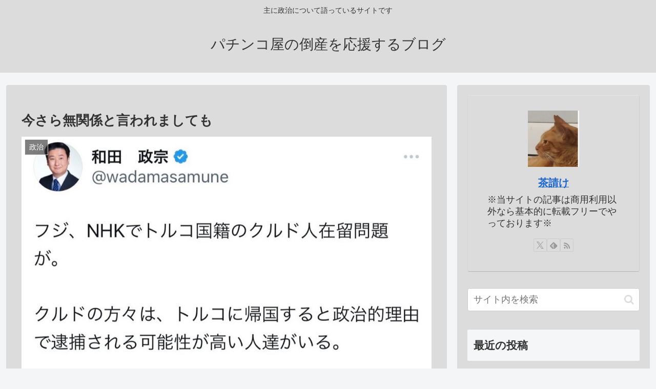

--- FILE ---
content_type: text/html; charset=utf-8
request_url: https://www.google.com/recaptcha/api2/aframe
body_size: 268
content:
<!DOCTYPE HTML><html><head><meta http-equiv="content-type" content="text/html; charset=UTF-8"></head><body><script nonce="V-8TQdgyhxQ_VeZDmtCkBA">/** Anti-fraud and anti-abuse applications only. See google.com/recaptcha */ try{var clients={'sodar':'https://pagead2.googlesyndication.com/pagead/sodar?'};window.addEventListener("message",function(a){try{if(a.source===window.parent){var b=JSON.parse(a.data);var c=clients[b['id']];if(c){var d=document.createElement('img');d.src=c+b['params']+'&rc='+(localStorage.getItem("rc::a")?sessionStorage.getItem("rc::b"):"");window.document.body.appendChild(d);sessionStorage.setItem("rc::e",parseInt(sessionStorage.getItem("rc::e")||0)+1);localStorage.setItem("rc::h",'1768840757934');}}}catch(b){}});window.parent.postMessage("_grecaptcha_ready", "*");}catch(b){}</script></body></html>